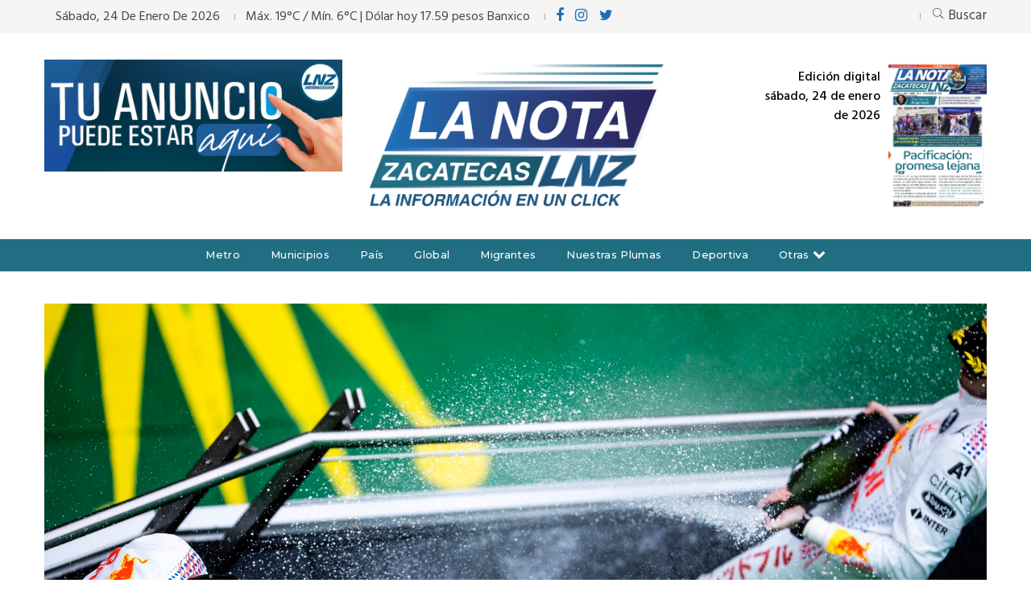

--- FILE ---
content_type: text/html; charset=UTF-8
request_url: http://lanotazacatecas.com/checo-perez-suma-otro-podio-con-red-bull-en-el-gp-de-turquia/
body_size: 14773
content:
<!DOCTYPE html>
<html lang="en">
<head>
    <!-- Documento Meta -->
    <meta charset="utf-8">
    <meta http-equiv="X-UA-Compatible" content="IE=edge">
    <meta name="keywords" content="" />
    <meta name="author" content="" />
    <meta name="copyright" content="" />
    <meta name="robots" content="all" />
    <meta name="description" content="" />
    <meta name="viewport" content="width=device-width, initial-scale=1">
        
	<title>&quot;Checo&quot; Pérez suma otro podio con Red Bull en el GP de Turquía - La nota LNZ Zacatecas :: La nota LNZ Zacatecas</title>
    <link href="http://lanotazacatecas.com/wp-content/themes/Diario/images/icon_logo.png" rel="icon">


    <!-- CSS  -->
    
    <!-- CSS Resetea Todo los estilos 
    <link href="http://lanotazacatecas.com/wp-content/themes/Diario/css/reset.css" rel="stylesheet">  -->
    <!-- CSS Efectos y animaciones
    <link rel="stylesheet" type="text/css" href="http://lanotazacatecas.com/wp-content/themes/Diario/css/animate.css">-->
		<!-- Library - Google Font Familys -->
	<link href="https://fonts.googleapis.com/css?family=Hind:300,400,500,600,700%7cMontserrat:100,100i,200,200i,300,300i,400,400i,500,500i,600,600i,700,700i,800,800i,900,900i" rel="stylesheet">
		
	<link rel="stylesheet" type="text/css" href="http://lanotazacatecas.com/wp-content/themes/Diario/assets/revolution/css/settings.css">
	<!-- Library -->
    <link href="http://lanotazacatecas.com/wp-content/themes/Diario/assets/css/lib.css" rel="stylesheet">
	
	<!-- Custom - Common CSS -->
	<link rel="stylesheet" href="http://lanotazacatecas.com/wp-content/themes/Diario/assets/css/rtl.css">
	<link rel="stylesheet" type="text/css" href="http://lanotazacatecas.com/wp-content/themes/Diario/style.css">

    
<meta name='robots' content='index, follow, max-image-preview:large, max-snippet:-1, max-video-preview:-1' />

	<!-- This site is optimized with the Yoast SEO plugin v26.8 - https://yoast.com/product/yoast-seo-wordpress/ -->
	<link rel="canonical" href="http://lanotazacatecas.com/checo-perez-suma-otro-podio-con-red-bull-en-el-gp-de-turquia/" />
	<meta property="og:locale" content="es_ES" />
	<meta property="og:type" content="article" />
	<meta property="og:title" content="&quot;Checo&quot; Pérez suma otro podio con Red Bull en el GP de Turquía - La nota LNZ Zacatecas" />
	<meta property="og:description" content="El tercer podio como piloto de la escudería Red Bull Texto: El Universal Fotografía: Cortesía ESTAMBUL, TURQUÍA.- El mexicano, que arrancó desde la sexta posición, finalizó en el tercer lugar del Gran Premio de Turquía. Pérez tuvo buen manejo de neumáticos en el monoplaza, que para este fin de semana dejó los tradicionales colores rojo [&hellip;]" />
	<meta property="og:url" content="http://lanotazacatecas.com/checo-perez-suma-otro-podio-con-red-bull-en-el-gp-de-turquia/" />
	<meta property="og:site_name" content="La nota LNZ Zacatecas" />
	<meta property="article:published_time" content="2021-10-10T17:40:07+00:00" />
	<meta property="article:modified_time" content="2021-10-10T17:40:08+00:00" />
	<meta property="og:image" content="https://cdn.teko-dev.com/lanotazacatecas.com/uploads/2021/10/FBV8MgvXEAkPEVD-1024x576.jpeg" />
	<meta name="author" content="La Nota Zacatecas" />
	<meta name="twitter:card" content="summary_large_image" />
	<meta name="twitter:label1" content="Escrito por" />
	<meta name="twitter:data1" content="La Nota Zacatecas" />
	<meta name="twitter:label2" content="Tiempo de lectura" />
	<meta name="twitter:data2" content="2 minutos" />
	<script type="application/ld+json" class="yoast-schema-graph">{"@context":"https://schema.org","@graph":[{"@type":"Article","@id":"http://lanotazacatecas.com/checo-perez-suma-otro-podio-con-red-bull-en-el-gp-de-turquia/#article","isPartOf":{"@id":"http://lanotazacatecas.com/checo-perez-suma-otro-podio-con-red-bull-en-el-gp-de-turquia/"},"author":{"name":"La Nota Zacatecas","@id":"https://lanotazacatecas.com/#/schema/person/897038bb8e4e53412e1fb50356999bda"},"headline":"«Checo» Pérez suma otro podio con Red Bull en el GP de Turquía","datePublished":"2021-10-10T17:40:07+00:00","dateModified":"2021-10-10T17:40:08+00:00","mainEntityOfPage":{"@id":"http://lanotazacatecas.com/checo-perez-suma-otro-podio-con-red-bull-en-el-gp-de-turquia/"},"wordCount":348,"commentCount":0,"publisher":{"@id":"https://lanotazacatecas.com/#organization"},"image":{"@id":"http://lanotazacatecas.com/checo-perez-suma-otro-podio-con-red-bull-en-el-gp-de-turquia/#primaryimage"},"thumbnailUrl":"http://lanotazacatecas.com/wp-content/uploads/2021/10/FBWacdLXMAY36su.jpeg","keywords":["Checo Pérez","F1","Fórmula 1","Lewis Hamilton","Max Verstappen","Red Bull","Sergio Pérez"],"articleSection":["Deportiva"],"inLanguage":"es","potentialAction":[{"@type":"CommentAction","name":"Comment","target":["http://lanotazacatecas.com/checo-perez-suma-otro-podio-con-red-bull-en-el-gp-de-turquia/#respond"]}]},{"@type":"WebPage","@id":"http://lanotazacatecas.com/checo-perez-suma-otro-podio-con-red-bull-en-el-gp-de-turquia/","url":"http://lanotazacatecas.com/checo-perez-suma-otro-podio-con-red-bull-en-el-gp-de-turquia/","name":"\"Checo\" Pérez suma otro podio con Red Bull en el GP de Turquía - La nota LNZ Zacatecas","isPartOf":{"@id":"https://lanotazacatecas.com/#website"},"primaryImageOfPage":{"@id":"http://lanotazacatecas.com/checo-perez-suma-otro-podio-con-red-bull-en-el-gp-de-turquia/#primaryimage"},"image":{"@id":"http://lanotazacatecas.com/checo-perez-suma-otro-podio-con-red-bull-en-el-gp-de-turquia/#primaryimage"},"thumbnailUrl":"http://lanotazacatecas.com/wp-content/uploads/2021/10/FBWacdLXMAY36su.jpeg","datePublished":"2021-10-10T17:40:07+00:00","dateModified":"2021-10-10T17:40:08+00:00","breadcrumb":{"@id":"http://lanotazacatecas.com/checo-perez-suma-otro-podio-con-red-bull-en-el-gp-de-turquia/#breadcrumb"},"inLanguage":"es","potentialAction":[{"@type":"ReadAction","target":["http://lanotazacatecas.com/checo-perez-suma-otro-podio-con-red-bull-en-el-gp-de-turquia/"]}]},{"@type":"ImageObject","inLanguage":"es","@id":"http://lanotazacatecas.com/checo-perez-suma-otro-podio-con-red-bull-en-el-gp-de-turquia/#primaryimage","url":"http://lanotazacatecas.com/wp-content/uploads/2021/10/FBWacdLXMAY36su.jpeg","contentUrl":"http://lanotazacatecas.com/wp-content/uploads/2021/10/FBWacdLXMAY36su.jpeg"},{"@type":"BreadcrumbList","@id":"http://lanotazacatecas.com/checo-perez-suma-otro-podio-con-red-bull-en-el-gp-de-turquia/#breadcrumb","itemListElement":[{"@type":"ListItem","position":1,"name":"Portada","item":"https://lanotazacatecas.com/"},{"@type":"ListItem","position":2,"name":"«Checo» Pérez suma otro podio con Red Bull en el GP de Turquía"}]},{"@type":"WebSite","@id":"https://lanotazacatecas.com/#website","url":"https://lanotazacatecas.com/","name":"La nota LNZ Zacatecas","description":"","publisher":{"@id":"https://lanotazacatecas.com/#organization"},"potentialAction":[{"@type":"SearchAction","target":{"@type":"EntryPoint","urlTemplate":"https://lanotazacatecas.com/?s={search_term_string}"},"query-input":{"@type":"PropertyValueSpecification","valueRequired":true,"valueName":"search_term_string"}}],"inLanguage":"es"},{"@type":"Organization","@id":"https://lanotazacatecas.com/#organization","name":"LA NOTA LNZ ZACATECAS","url":"https://lanotazacatecas.com/","logo":{"@type":"ImageObject","inLanguage":"es","@id":"https://lanotazacatecas.com/#/schema/logo/image/","url":"https://lanotazacatecas.com/wp-content/uploads/2021/09/LNZ-Logo.png","contentUrl":"https://lanotazacatecas.com/wp-content/uploads/2021/09/LNZ-Logo.png","width":5334,"height":1967,"caption":"LA NOTA LNZ ZACATECAS"},"image":{"@id":"https://lanotazacatecas.com/#/schema/logo/image/"}},{"@type":"Person","@id":"https://lanotazacatecas.com/#/schema/person/897038bb8e4e53412e1fb50356999bda","name":"La Nota Zacatecas","image":{"@type":"ImageObject","inLanguage":"es","@id":"https://lanotazacatecas.com/#/schema/person/image/","url":"https://secure.gravatar.com/avatar/cd21a3955d7843a7ff71ce93ebd4d34c13e454343a747bb79783febfc4284fb2?s=96&d=mm&r=g","contentUrl":"https://secure.gravatar.com/avatar/cd21a3955d7843a7ff71ce93ebd4d34c13e454343a747bb79783febfc4284fb2?s=96&d=mm&r=g","caption":"La Nota Zacatecas"}}]}</script>
	<!-- / Yoast SEO plugin. -->


<link rel='dns-prefetch' href='//cdn.teko-dev.com' />
<link rel="alternate" type="application/rss+xml" title="La nota LNZ Zacatecas &raquo; Comentario «Checo» Pérez suma otro podio con Red Bull en el GP de Turquía del feed" href="http://lanotazacatecas.com/checo-perez-suma-otro-podio-con-red-bull-en-el-gp-de-turquia/feed/" />
<link rel="alternate" title="oEmbed (JSON)" type="application/json+oembed" href="http://lanotazacatecas.com/wp-json/oembed/1.0/embed?url=http%3A%2F%2Flanotazacatecas.com%2Fcheco-perez-suma-otro-podio-con-red-bull-en-el-gp-de-turquia%2F" />
<link rel="alternate" title="oEmbed (XML)" type="text/xml+oembed" href="http://lanotazacatecas.com/wp-json/oembed/1.0/embed?url=http%3A%2F%2Flanotazacatecas.com%2Fcheco-perez-suma-otro-podio-con-red-bull-en-el-gp-de-turquia%2F&#038;format=xml" />
<style id='wp-img-auto-sizes-contain-inline-css' type='text/css'>
img:is([sizes=auto i],[sizes^="auto," i]){contain-intrinsic-size:3000px 1500px}
/*# sourceURL=wp-img-auto-sizes-contain-inline-css */
</style>
<style id='wp-emoji-styles-inline-css' type='text/css'>

	img.wp-smiley, img.emoji {
		display: inline !important;
		border: none !important;
		box-shadow: none !important;
		height: 1em !important;
		width: 1em !important;
		margin: 0 0.07em !important;
		vertical-align: -0.1em !important;
		background: none !important;
		padding: 0 !important;
	}
/*# sourceURL=wp-emoji-styles-inline-css */
</style>
<style id='wp-block-library-inline-css' type='text/css'>
:root{--wp-block-synced-color:#7a00df;--wp-block-synced-color--rgb:122,0,223;--wp-bound-block-color:var(--wp-block-synced-color);--wp-editor-canvas-background:#ddd;--wp-admin-theme-color:#007cba;--wp-admin-theme-color--rgb:0,124,186;--wp-admin-theme-color-darker-10:#006ba1;--wp-admin-theme-color-darker-10--rgb:0,107,160.5;--wp-admin-theme-color-darker-20:#005a87;--wp-admin-theme-color-darker-20--rgb:0,90,135;--wp-admin-border-width-focus:2px}@media (min-resolution:192dpi){:root{--wp-admin-border-width-focus:1.5px}}.wp-element-button{cursor:pointer}:root .has-very-light-gray-background-color{background-color:#eee}:root .has-very-dark-gray-background-color{background-color:#313131}:root .has-very-light-gray-color{color:#eee}:root .has-very-dark-gray-color{color:#313131}:root .has-vivid-green-cyan-to-vivid-cyan-blue-gradient-background{background:linear-gradient(135deg,#00d084,#0693e3)}:root .has-purple-crush-gradient-background{background:linear-gradient(135deg,#34e2e4,#4721fb 50%,#ab1dfe)}:root .has-hazy-dawn-gradient-background{background:linear-gradient(135deg,#faaca8,#dad0ec)}:root .has-subdued-olive-gradient-background{background:linear-gradient(135deg,#fafae1,#67a671)}:root .has-atomic-cream-gradient-background{background:linear-gradient(135deg,#fdd79a,#004a59)}:root .has-nightshade-gradient-background{background:linear-gradient(135deg,#330968,#31cdcf)}:root .has-midnight-gradient-background{background:linear-gradient(135deg,#020381,#2874fc)}:root{--wp--preset--font-size--normal:16px;--wp--preset--font-size--huge:42px}.has-regular-font-size{font-size:1em}.has-larger-font-size{font-size:2.625em}.has-normal-font-size{font-size:var(--wp--preset--font-size--normal)}.has-huge-font-size{font-size:var(--wp--preset--font-size--huge)}.has-text-align-center{text-align:center}.has-text-align-left{text-align:left}.has-text-align-right{text-align:right}.has-fit-text{white-space:nowrap!important}#end-resizable-editor-section{display:none}.aligncenter{clear:both}.items-justified-left{justify-content:flex-start}.items-justified-center{justify-content:center}.items-justified-right{justify-content:flex-end}.items-justified-space-between{justify-content:space-between}.screen-reader-text{border:0;clip-path:inset(50%);height:1px;margin:-1px;overflow:hidden;padding:0;position:absolute;width:1px;word-wrap:normal!important}.screen-reader-text:focus{background-color:#ddd;clip-path:none;color:#444;display:block;font-size:1em;height:auto;left:5px;line-height:normal;padding:15px 23px 14px;text-decoration:none;top:5px;width:auto;z-index:100000}html :where(.has-border-color){border-style:solid}html :where([style*=border-top-color]){border-top-style:solid}html :where([style*=border-right-color]){border-right-style:solid}html :where([style*=border-bottom-color]){border-bottom-style:solid}html :where([style*=border-left-color]){border-left-style:solid}html :where([style*=border-width]){border-style:solid}html :where([style*=border-top-width]){border-top-style:solid}html :where([style*=border-right-width]){border-right-style:solid}html :where([style*=border-bottom-width]){border-bottom-style:solid}html :where([style*=border-left-width]){border-left-style:solid}html :where(img[class*=wp-image-]){height:auto;max-width:100%}:where(figure){margin:0 0 1em}html :where(.is-position-sticky){--wp-admin--admin-bar--position-offset:var(--wp-admin--admin-bar--height,0px)}@media screen and (max-width:600px){html :where(.is-position-sticky){--wp-admin--admin-bar--position-offset:0px}}

/*# sourceURL=wp-block-library-inline-css */
</style><style id='global-styles-inline-css' type='text/css'>
:root{--wp--preset--aspect-ratio--square: 1;--wp--preset--aspect-ratio--4-3: 4/3;--wp--preset--aspect-ratio--3-4: 3/4;--wp--preset--aspect-ratio--3-2: 3/2;--wp--preset--aspect-ratio--2-3: 2/3;--wp--preset--aspect-ratio--16-9: 16/9;--wp--preset--aspect-ratio--9-16: 9/16;--wp--preset--color--black: #000000;--wp--preset--color--cyan-bluish-gray: #abb8c3;--wp--preset--color--white: #ffffff;--wp--preset--color--pale-pink: #f78da7;--wp--preset--color--vivid-red: #cf2e2e;--wp--preset--color--luminous-vivid-orange: #ff6900;--wp--preset--color--luminous-vivid-amber: #fcb900;--wp--preset--color--light-green-cyan: #7bdcb5;--wp--preset--color--vivid-green-cyan: #00d084;--wp--preset--color--pale-cyan-blue: #8ed1fc;--wp--preset--color--vivid-cyan-blue: #0693e3;--wp--preset--color--vivid-purple: #9b51e0;--wp--preset--gradient--vivid-cyan-blue-to-vivid-purple: linear-gradient(135deg,rgb(6,147,227) 0%,rgb(155,81,224) 100%);--wp--preset--gradient--light-green-cyan-to-vivid-green-cyan: linear-gradient(135deg,rgb(122,220,180) 0%,rgb(0,208,130) 100%);--wp--preset--gradient--luminous-vivid-amber-to-luminous-vivid-orange: linear-gradient(135deg,rgb(252,185,0) 0%,rgb(255,105,0) 100%);--wp--preset--gradient--luminous-vivid-orange-to-vivid-red: linear-gradient(135deg,rgb(255,105,0) 0%,rgb(207,46,46) 100%);--wp--preset--gradient--very-light-gray-to-cyan-bluish-gray: linear-gradient(135deg,rgb(238,238,238) 0%,rgb(169,184,195) 100%);--wp--preset--gradient--cool-to-warm-spectrum: linear-gradient(135deg,rgb(74,234,220) 0%,rgb(151,120,209) 20%,rgb(207,42,186) 40%,rgb(238,44,130) 60%,rgb(251,105,98) 80%,rgb(254,248,76) 100%);--wp--preset--gradient--blush-light-purple: linear-gradient(135deg,rgb(255,206,236) 0%,rgb(152,150,240) 100%);--wp--preset--gradient--blush-bordeaux: linear-gradient(135deg,rgb(254,205,165) 0%,rgb(254,45,45) 50%,rgb(107,0,62) 100%);--wp--preset--gradient--luminous-dusk: linear-gradient(135deg,rgb(255,203,112) 0%,rgb(199,81,192) 50%,rgb(65,88,208) 100%);--wp--preset--gradient--pale-ocean: linear-gradient(135deg,rgb(255,245,203) 0%,rgb(182,227,212) 50%,rgb(51,167,181) 100%);--wp--preset--gradient--electric-grass: linear-gradient(135deg,rgb(202,248,128) 0%,rgb(113,206,126) 100%);--wp--preset--gradient--midnight: linear-gradient(135deg,rgb(2,3,129) 0%,rgb(40,116,252) 100%);--wp--preset--font-size--small: 13px;--wp--preset--font-size--medium: 20px;--wp--preset--font-size--large: 36px;--wp--preset--font-size--x-large: 42px;--wp--preset--spacing--20: 0,44rem;--wp--preset--spacing--30: 0,67rem;--wp--preset--spacing--40: 1rem;--wp--preset--spacing--50: 1,5rem;--wp--preset--spacing--60: 2,25rem;--wp--preset--spacing--70: 3,38rem;--wp--preset--spacing--80: 5,06rem;--wp--preset--shadow--natural: 6px 6px 9px rgba(0, 0, 0, 0.2);--wp--preset--shadow--deep: 12px 12px 50px rgba(0, 0, 0, 0.4);--wp--preset--shadow--sharp: 6px 6px 0px rgba(0, 0, 0, 0.2);--wp--preset--shadow--outlined: 6px 6px 0px -3px rgb(255, 255, 255), 6px 6px rgb(0, 0, 0);--wp--preset--shadow--crisp: 6px 6px 0px rgb(0, 0, 0);}:where(.is-layout-flex){gap: 0.5em;}:where(.is-layout-grid){gap: 0.5em;}body .is-layout-flex{display: flex;}.is-layout-flex{flex-wrap: wrap;align-items: center;}.is-layout-flex > :is(*, div){margin: 0;}body .is-layout-grid{display: grid;}.is-layout-grid > :is(*, div){margin: 0;}:where(.wp-block-columns.is-layout-flex){gap: 2em;}:where(.wp-block-columns.is-layout-grid){gap: 2em;}:where(.wp-block-post-template.is-layout-flex){gap: 1.25em;}:where(.wp-block-post-template.is-layout-grid){gap: 1.25em;}.has-black-color{color: var(--wp--preset--color--black) !important;}.has-cyan-bluish-gray-color{color: var(--wp--preset--color--cyan-bluish-gray) !important;}.has-white-color{color: var(--wp--preset--color--white) !important;}.has-pale-pink-color{color: var(--wp--preset--color--pale-pink) !important;}.has-vivid-red-color{color: var(--wp--preset--color--vivid-red) !important;}.has-luminous-vivid-orange-color{color: var(--wp--preset--color--luminous-vivid-orange) !important;}.has-luminous-vivid-amber-color{color: var(--wp--preset--color--luminous-vivid-amber) !important;}.has-light-green-cyan-color{color: var(--wp--preset--color--light-green-cyan) !important;}.has-vivid-green-cyan-color{color: var(--wp--preset--color--vivid-green-cyan) !important;}.has-pale-cyan-blue-color{color: var(--wp--preset--color--pale-cyan-blue) !important;}.has-vivid-cyan-blue-color{color: var(--wp--preset--color--vivid-cyan-blue) !important;}.has-vivid-purple-color{color: var(--wp--preset--color--vivid-purple) !important;}.has-black-background-color{background-color: var(--wp--preset--color--black) !important;}.has-cyan-bluish-gray-background-color{background-color: var(--wp--preset--color--cyan-bluish-gray) !important;}.has-white-background-color{background-color: var(--wp--preset--color--white) !important;}.has-pale-pink-background-color{background-color: var(--wp--preset--color--pale-pink) !important;}.has-vivid-red-background-color{background-color: var(--wp--preset--color--vivid-red) !important;}.has-luminous-vivid-orange-background-color{background-color: var(--wp--preset--color--luminous-vivid-orange) !important;}.has-luminous-vivid-amber-background-color{background-color: var(--wp--preset--color--luminous-vivid-amber) !important;}.has-light-green-cyan-background-color{background-color: var(--wp--preset--color--light-green-cyan) !important;}.has-vivid-green-cyan-background-color{background-color: var(--wp--preset--color--vivid-green-cyan) !important;}.has-pale-cyan-blue-background-color{background-color: var(--wp--preset--color--pale-cyan-blue) !important;}.has-vivid-cyan-blue-background-color{background-color: var(--wp--preset--color--vivid-cyan-blue) !important;}.has-vivid-purple-background-color{background-color: var(--wp--preset--color--vivid-purple) !important;}.has-black-border-color{border-color: var(--wp--preset--color--black) !important;}.has-cyan-bluish-gray-border-color{border-color: var(--wp--preset--color--cyan-bluish-gray) !important;}.has-white-border-color{border-color: var(--wp--preset--color--white) !important;}.has-pale-pink-border-color{border-color: var(--wp--preset--color--pale-pink) !important;}.has-vivid-red-border-color{border-color: var(--wp--preset--color--vivid-red) !important;}.has-luminous-vivid-orange-border-color{border-color: var(--wp--preset--color--luminous-vivid-orange) !important;}.has-luminous-vivid-amber-border-color{border-color: var(--wp--preset--color--luminous-vivid-amber) !important;}.has-light-green-cyan-border-color{border-color: var(--wp--preset--color--light-green-cyan) !important;}.has-vivid-green-cyan-border-color{border-color: var(--wp--preset--color--vivid-green-cyan) !important;}.has-pale-cyan-blue-border-color{border-color: var(--wp--preset--color--pale-cyan-blue) !important;}.has-vivid-cyan-blue-border-color{border-color: var(--wp--preset--color--vivid-cyan-blue) !important;}.has-vivid-purple-border-color{border-color: var(--wp--preset--color--vivid-purple) !important;}.has-vivid-cyan-blue-to-vivid-purple-gradient-background{background: var(--wp--preset--gradient--vivid-cyan-blue-to-vivid-purple) !important;}.has-light-green-cyan-to-vivid-green-cyan-gradient-background{background: var(--wp--preset--gradient--light-green-cyan-to-vivid-green-cyan) !important;}.has-luminous-vivid-amber-to-luminous-vivid-orange-gradient-background{background: var(--wp--preset--gradient--luminous-vivid-amber-to-luminous-vivid-orange) !important;}.has-luminous-vivid-orange-to-vivid-red-gradient-background{background: var(--wp--preset--gradient--luminous-vivid-orange-to-vivid-red) !important;}.has-very-light-gray-to-cyan-bluish-gray-gradient-background{background: var(--wp--preset--gradient--very-light-gray-to-cyan-bluish-gray) !important;}.has-cool-to-warm-spectrum-gradient-background{background: var(--wp--preset--gradient--cool-to-warm-spectrum) !important;}.has-blush-light-purple-gradient-background{background: var(--wp--preset--gradient--blush-light-purple) !important;}.has-blush-bordeaux-gradient-background{background: var(--wp--preset--gradient--blush-bordeaux) !important;}.has-luminous-dusk-gradient-background{background: var(--wp--preset--gradient--luminous-dusk) !important;}.has-pale-ocean-gradient-background{background: var(--wp--preset--gradient--pale-ocean) !important;}.has-electric-grass-gradient-background{background: var(--wp--preset--gradient--electric-grass) !important;}.has-midnight-gradient-background{background: var(--wp--preset--gradient--midnight) !important;}.has-small-font-size{font-size: var(--wp--preset--font-size--small) !important;}.has-medium-font-size{font-size: var(--wp--preset--font-size--medium) !important;}.has-large-font-size{font-size: var(--wp--preset--font-size--large) !important;}.has-x-large-font-size{font-size: var(--wp--preset--font-size--x-large) !important;}
/*# sourceURL=global-styles-inline-css */
</style>

<style id='classic-theme-styles-inline-css' type='text/css'>
/*! This file is auto-generated */
.wp-block-button__link{color:#fff;background-color:#32373c;border-radius:9999px;box-shadow:none;text-decoration:none;padding:calc(.667em + 2px) calc(1.333em + 2px);font-size:1.125em}.wp-block-file__button{background:#32373c;color:#fff;text-decoration:none}
/*# sourceURL=/wp-includes/css/classic-themes.min.css */
</style>
<link rel="https://api.w.org/" href="http://lanotazacatecas.com/wp-json/" /><link rel="alternate" title="JSON" type="application/json" href="http://lanotazacatecas.com/wp-json/wp/v2/posts/4827" /><link rel="EditURI" type="application/rsd+xml" title="RSD" href="http://lanotazacatecas.com/xmlrpc.php?rsd" />
<meta name="generator" content="WordPress 6.9" />
<link rel='shortlink' href='http://lanotazacatecas.com/?p=4827' />
	<!-- Global site tag (gtag.js) - Google Analytics -->
<script async src="https://www.googletagmanager.com/gtag/js?id=G-W6WDSL9REB"></script>
<script>
  window.dataLayer = window.dataLayer || [];
  function gtag(){dataLayer.push(arguments);}
  gtag('js', new Date());

  gtag('config', 'G-W6WDSL9REB');
</script>
</head>
<body data-offset="200" data-spy="scroll" data-target=".ownavigation">
	<!-- Loader -->
	<!--<div id="site-loader" class="load-complete">
		<div class="loader">
			<div class="line-scale"><div></div><div></div><div></div><div></div><div></div></div>
		</div>
	</div>--><!-- Loader /- -->
		
	<!-- Header Section -->
	<header class="container-fluid no-left-padding no-right-padding header_s header-fix header_s2 ">
		<div class="header_s3">
			
			<div class="container-fluid no-left-padding no-right-padding top-header">
				<!-- Container -->
				
				<div class="container">
					<ul>
						<li style="text-transform: capitalize;">sábado, 24 de enero de 2026</li>
						<li>Máx. 19°C / Mín. 6°C  |   Dólar hoy 17.59 pesos Banxico</li>
						<li>									<a style="font-size: 18px;
padding-right: 10px;color: #206db5;" href="https://www.facebook.com/La-Nota-Zacatecas-103754378686786" title=""><i class="fa fab fa-facebook"></i></a>
																	<a style="font-size: 18px;
padding-right: 10px;color: #206db5;" href="https://instagram.com/notazacatecas" title=""><i class="fa fab fa-instagram"></i></a>
																	<a style="font-size: 18px;
padding-right: 10px;color: #206db5;" href="https://twitter.com/notazacatecas" title=""><i class="fa fab fa-twitter"></i></a>
																
						</li>
						<li style="float:right;">
								<a style="font-size: 17px;" href="#search-box" data-toggle="collapse" class="search collapsed" title="Search"><i class="pe-7s-search sr-ic-open"></i><i class="pe-7s-close sr-ic-close"></i> Buscar</a>
						</li>
					</ul>
				</div><!-- Container /- -->
			</div>
		</div>
		<!-- SidePanel -->
		<div id="slidepanel-2" class="slidepanel">
			<!-- Top Header -->
			<div class="container-fluid no-right-padding no-left-padding top-header">
				<!-- Container -->
				<div class="container">	
					<div class="row">
						<div class="col-lg-4 col-6">
							<!--<ul class="top-social">
																	<li><a href="https://www.facebook.com/La-Nota-Zacatecas-103754378686786" title=""><i class="fa fab fa-facebook"></i></a></li>
																	<li><a href="https://instagram.com/notazacatecas" title=""><i class="fa fab fa-instagram"></i></a></li>
																	<li><a href="https://twitter.com/notazacatecas" title=""><i class="fa fab fa-twitter"></i></a></li>
															</ul>-->
							<img src="http://lanotazacatecas.com/wp-content/themes/Diario/images/anuncio_1.png">
							<ul class="top-right user-info">
								<li></li>
								<!--<li class="dropdown">
									<a class="dropdown-toggle" href="#"><i class="pe-7s-user"></i></a>
									<ul class="dropdown-menu">
										<li><a class="dropdown-item" href="#" title="Sign In">Sign In</a></li>
										<li><a class="dropdown-item" href="#" title="Subscribe">Subscribe </a></li>
										<li><a class="dropdown-item" href="#" title="Log In">Log In</a></li>
									</ul>
								</li>-->
							</ul>
			
						</div>
						<div class="col-lg-4 logo-block">
							<a href="http://lanotazacatecas.com" title="Logo"><img src="https://cdn.teko-dev.com/lanotazacatecas.com/uploads/2021/09/logo_lanota-1.png" alt="Logo LNZ"></a>
						</div>
						<div class="col-lg-4 col-6">
							
							<a href="https://lanotazacatecas.com/edicion-digital-108/" title="Edición digital sábado, 24 de enero de 2026">
									
								<img style="float: right;width: 33%;" width="100" src="https://cdn.teko-dev.com/lanotazacatecas.com/uploads/2026/01/Portada-190126.jpg" alt="Edición digital sábado, 24 de enero de 2026">	
								<span style="padding: 10px;
float: right;
width: 45%;
color: black;
font-weight: 500;text-align: right;">Edición digital sábado, 24 de enero de 2026</span>
							
							
							</a>
						</div>
					</div>
				</div><!-- Container /- -->
			</div><!-- Top Header /- -->				
		</div><!-- SidePanel /- -->
		
		<!-- Menu Block -->
		<div class="container-fluid no-left-padding no-right-padding menu-block">
			<!-- Container -->
			<div class="container">				
				<nav class="navbar ownavigation navbar-expand-lg">
					
						<a class="navbar-brand" href="http://lanotazacatecas.com" title="Logo LNZ"><img src="https://cdn.teko-dev.com/lanotazacatecas.com/uploads/2021/09/logo_lanota-1.png" alt="Logo LNZ"></a>

					<button class="navbar-toggler navbar-toggler-right" type="button" data-toggle="collapse" data-target="#navbar1" aria-controls="navbar1" aria-expanded="false" aria-label="Toggle navigation">
						<i class="fa fa-bars"></i>
					</button>
					<a href="#search-box" data-toggle="collapse" class="search collapsed navbar-expand-lg navbar-toggler" title="Search"><i style="font-weight: 900;color: black;font-size: 25px;" class="pe-7s-search sr-ic-open"></i><i class="pe-7s-close sr-ic-close"></i></a>
					<div class="collapse navbar-collapse" id="navbar1">
						<ul class="navbar-nav">							
							 <li class='nav-link'> <a title='Metro' href='http://lanotazacatecas.com/category/la-nota-metro/'>Metro</a></li> <li class='nav-link'> <a title='Municipios' href='http://lanotazacatecas.com/category/la-nota-municipios/'>Municipios</a></li> <li class='nav-link'> <a title='País' href='http://lanotazacatecas.com/category/la-nota-pais/'>País</a></li> <li class='nav-link'> <a title='Global' href='http://lanotazacatecas.com/category/la-nota-global/'>Global</a></li> <li class='nav-link'> <a title='Migrantes' href='http://lanotazacatecas.com/category/la-nota-migrantes/'>Migrantes</a></li> <li class='nav-link'> <a title='Nuestras Plumas' href='http://lanotazacatecas.com/category/nuestras-plumas-lnz/'>Nuestras Plumas</a></li> <li class='nav-link'> <a title='Deportiva' href='http://lanotazacatecas.com/category/la-nota-deportiva/'>Deportiva</a></li> <li class='dropdown' style='padding: 0.5rem 0rem;'> <i class='ddl-switch fa fa-angle-down'></i><a title='Otras' href='http://lanotazacatecas.com/category/otras/'>Otras</a>
								 			<ul class='dropdown-menu'><li><a class='dropdown-item' href='http://lanotazacatecas.com/category/otras/destino/'>Destino</a></li><li><a class='dropdown-item' href='http://lanotazacatecas.com/category/otras/la-nota-en-corto/'>En Corto</a></li><li><a class='dropdown-item' href='http://lanotazacatecas.com/category/otras/la-nota-economica/'>Económica</a></li><li><a class='dropdown-item' href='http://lanotazacatecas.com/category/otras/la-nota-de-interes/'>Interés</a></li><li><a class='dropdown-item' href='http://lanotazacatecas.com/category/otras/la-nota-cultural/'>Cultural</a></li><li><a class='dropdown-item' href='http://lanotazacatecas.com/category/otras/la-nota-espectaculo/'>Espectáculo</a></li></ul><i style='color:white;' class='fa fas fa-chevron-down'></i> </li>   
						</ul>
					</div>
					<div id="loginpanel-1" class="desktop-hide">
						<div class="right toggle" id="toggle-1">
							<!--<a id="slideit-1" class="slideit" href="#slidepanel"><i class="fo-icons fa fa-inbox"></i></a>-->
							<a id="closeit-1" class="closeit" href="#slidepanel"><i class="fo-icons fa fa-close"></i></a>
							
						</div>
					</div>
				</nav>
			</div><!-- Container /- -->
		</div><!-- Menu Block /- -->
		<!-- Search Box -->
		<div class="search-box collapse" id="search-box">
			<div class="container">
			<form  action="http://lanotazacatecas.com" method="get" accept-charset="utf-8">
				<div class="input-group">
					<input type="text" class="form-control" name="s" placeholder="Buscar..." required>
					<span class="input-group-btn">
						<button class="btn btn-secondary" type="submit"><i class="pe-7s-search"></i></button>
					</span>
				</div>
			</form>
			</div>
		</div><!-- Search Box /- -->
	</header><!-- Header Section /- -->

			
<!-- Contenido -->


<div class="main-container">
	
		<main class="site-main">

			<!-- Page Content -->
			<div class="container-fluid no-left-padding no-right-padding page-content blog-single cover-container">
				<!-- Container -->
				<div class="container">
					<div class="entry-cover">						
						<img width="100%" style="height: 605px;object-fit: cover;"  src="https://cdn.teko-dev.com/lanotazacatecas.com/uploads/2021/10/FBWQUxaXoAEtc4y.jpeg" alt="«Checo» Pérez suma otro podio con Red Bull en el GP de Turquía" alt="«Checo» Pérez suma otro podio con Red Bull en el GP de Turquía " />
					</div>
					<div class="row">
						<!-- Content Area -->
						
						<div class="col-xl-8 col-lg-8 col-md-6 col-12 content-area">
							<div class="my-5 d-lg-flex align-items-center">
	                  
	                 
			                    <div class="ml-auto pt-3 p-lg-0">
			                       Compartir en redes sociales
			                    </div>
			                    <a href="#" class=" ml-3" data-sharer="whatsapp" data-title="«Checo» Pérez suma otro podio con Red Bull en el GP de Turquía " data-hashtags="" data-url="http://lanotazacatecas.com/checo-perez-suma-otro-podio-con-red-bull-en-el-gp-de-turquia/"> <i style="color: black;font-size: 35px;"  class="fa fa-whatsapp"></i></a>
			                       <a href="#" class=" ml-3" data-sharer="facebook" data-title="«Checo» Pérez suma otro podio con Red Bull en el GP de Turquía  " data-hashtags="" data-url="http://lanotazacatecas.com/checo-perez-suma-otro-podio-con-red-bull-en-el-gp-de-turquia/"> <i style="color: black;font-size: 35px;" class="fa fa-facebook"></i></a>
			                       
			                        
			                        <a href="#" class=" ml-3" data-sharer="twitter" data-title="«Checo» Pérez suma otro podio con Red Bull en el GP de Turquía  " data-hashtags="" data-url="http://lanotazacatecas.com/checo-perez-suma-otro-podio-con-red-bull-en-el-gp-de-turquia/"> <i style="color: black;font-size: 35px;"  class="fa fa-twitter"></i></a>
			                </div>
							<article class="type-post">
								<div class="entry-content">
									<div class="entry-header">	
									
										 <span class="post-category"><a href="http://lanotazacatecas.com/category/la-nota-deportiva/" title="«Checo» Pérez suma otro podio con Red Bull en el GP de Turquía"> Deportiva</a></span>										<h3 class="entry-title">«Checo» Pérez suma otro podio con Red Bull en el GP de Turquía </h3>
										<div class="post-meta">
										
											<span class="post-date"><a style="color: #151515;" href="http://lanotazacatecas.com/checo-perez-suma-otro-podio-con-red-bull-en-el-gp-de-turquia/">Oct-10-2021</a></span>
											<!--<span><a style="color: #151515;" class="comments" href="http://lanotazacatecas.com/checo-perez-suma-otro-podio-con-red-bull-en-el-gp-de-turquia/" ><i class="fa fa-eye"></i> 532</a></span>-->
										</div>
									</div>								
									<ul>
<li><em><strong>El tercer podio como piloto de la escudería Red Bull</strong></em></li>
</ul>
<p><strong>Texto: El Universal</strong></p>
<p><strong>Fotografía: Cortesía</strong></p>
<p><strong>ESTAMBUL, TURQUÍA.-</strong> El mexicano, que arrancó desde la sexta posición, finalizó en el tercer lugar del Gran Premio de Turquía.<br />
Pérez tuvo buen manejo de neumáticos en el monoplaza, que para este fin de semana dejó los tradicionales colores rojo y azul para dar paso al blanco (como homenaje a Honda), y con una buena entrada a los pits que le permitió pelear por los primeros puestos en Estambul.<br />
Como ya se mencionó, esta es la tercera ocasión en que el tapatío logra subir al podio en la Fórmula 1 con su nuevo equipo. En Azerbaiyán conquistó el primer sitio, mientras que en el GP de Francia acabó también en el puesto tres.</p>
<p><a href="https://lanotazacatecas.com/checo-perez-suma-otro-podio-con-red-bull-en-el-gp-de-turquia/fbwacdlxmay36su/" rel="attachment wp-att-4828"><img fetchpriority="high" decoding="async" class="aligncenter size-full wp-image-4828" src="http://lanotazacatecas.com/wp-content/uploads/2021/10/FBWacdLXMAY36su.jpeg" alt="" width="1280" height="882" srcset="https://cdn.teko-dev.com/lanotazacatecas.com/uploads/2021/10/FBWacdLXMAY36su.jpeg 1280w, https://cdn.teko-dev.com/lanotazacatecas.com/uploads/2021/10/FBWacdLXMAY36su-300x207.jpeg 300w, https://cdn.teko-dev.com/lanotazacatecas.com/uploads/2021/10/FBWacdLXMAY36su-1024x706.jpeg 1024w, https://cdn.teko-dev.com/lanotazacatecas.com/uploads/2021/10/FBWacdLXMAY36su-768x529.jpeg 768w" sizes="(max-width: 1280px) 100vw, 1280px" /></a></p>
<h3>Batalla con el heptacampeón del mundo Lewis Hamilton</h3>
<p>El objetivo de Lewis Hamilton era recuperar posiciones después de las 10 de penalización que recibió antes de la carrera,  mandándolo al sitio 11 desde donde arrancó este domingo.<br />
Poco a poco fue escalando en el Gran Premio de Turquía, hasta que se encontró con el mexicano Sergio «Checo» Pérez, protagonizando uno de los momentos de más alta tensión en Estambul cuando en la vuelta 35 ambos aceleraron a fondo para quedarse con la cuarta posición en ese momento.<br />
Las imágenes revelan cómo el británico intentaba obligar al tapatío a abandonar la pista para superarlo, pero el piloto de Red Bull no cayó en la trampa y no le permitió al de Mercedes superarlo.</p>
<p><a href="https://lanotazacatecas.com/checo-perez-suma-otro-podio-con-red-bull-en-el-gp-de-turquia/checo_lewis/" rel="attachment wp-att-4829"><img decoding="async" class="aligncenter size-full wp-image-4829" src="http://lanotazacatecas.com/wp-content/uploads/2021/10/checo_lewis.jpeg" alt="" width="1201" height="740" srcset="https://cdn.teko-dev.com/lanotazacatecas.com/uploads/2021/10/checo_lewis.jpeg 1201w, https://cdn.teko-dev.com/lanotazacatecas.com/uploads/2021/10/checo_lewis-300x185.jpeg 300w, https://cdn.teko-dev.com/lanotazacatecas.com/uploads/2021/10/checo_lewis-1024x631.jpeg 1024w, https://cdn.teko-dev.com/lanotazacatecas.com/uploads/2021/10/checo_lewis-768x473.jpeg 768w" sizes="(max-width: 1201px) 100vw, 1201px" /></a><br />
Esto, además de darle ventaja a Pérez, ayudó a que su compañero Max Verstappen no tuviera que preocuparse por Hamilton para enfocarse en el podio, que vueltas más tarde completó el mexicano y que se dio con la victoria del finlandés Valtteri Bottas, más el 2-3 de Max-Checo.</p>

		<style type="text/css">
			#gallery-1 {
				margin: auto;
			}
			#gallery-1 .gallery-item {
				float: left;
				margin-top: 10px;
				text-align: center;
				width: 50%;
			}
			#gallery-1 img {
				border: 2px solid #cfcfcf;
			}
			#gallery-1 .gallery-caption {
				margin-left: 0;
			}
			/* see gallery_shortcode() in wp-includes/media.php */
		</style>
		<div id='gallery-1' class='gallery galleryid-4827 gallery-columns-2 gallery-size-large'><dl class='gallery-item'>
			<dt class='gallery-icon landscape'>
				<a href='http://lanotazacatecas.com/checo-perez-suma-otro-podio-con-red-bull-en-el-gp-de-turquia/fbv8mgvxeakpevd/'><img decoding="async" width="1024" height="576" src="https://cdn.teko-dev.com/lanotazacatecas.com/uploads/2021/10/FBV8MgvXEAkPEVD-1024x576.jpeg" class="attachment-large size-large" alt="" srcset="https://cdn.teko-dev.com/lanotazacatecas.com/uploads/2021/10/FBV8MgvXEAkPEVD-1024x576.jpeg 1024w, https://cdn.teko-dev.com/lanotazacatecas.com/uploads/2021/10/FBV8MgvXEAkPEVD-300x169.jpeg 300w, https://cdn.teko-dev.com/lanotazacatecas.com/uploads/2021/10/FBV8MgvXEAkPEVD-768x432.jpeg 768w, https://cdn.teko-dev.com/lanotazacatecas.com/uploads/2021/10/FBV8MgvXEAkPEVD-1536x864.jpeg 1536w, https://cdn.teko-dev.com/lanotazacatecas.com/uploads/2021/10/FBV8MgvXEAkPEVD.jpeg 1920w" sizes="(max-width: 1024px) 100vw, 1024px" /></a>
			</dt></dl><dl class='gallery-item'>
			<dt class='gallery-icon landscape'>
				<a href='http://lanotazacatecas.com/checo-perez-suma-otro-podio-con-red-bull-en-el-gp-de-turquia/fbwquxaxoaetc4y/'><img loading="lazy" decoding="async" width="1024" height="576" src="https://cdn.teko-dev.com/lanotazacatecas.com/uploads/2021/10/FBWQUxaXoAEtc4y-1024x576.jpeg" class="attachment-large size-large" alt="" srcset="https://cdn.teko-dev.com/lanotazacatecas.com/uploads/2021/10/FBWQUxaXoAEtc4y-1024x576.jpeg 1024w, https://cdn.teko-dev.com/lanotazacatecas.com/uploads/2021/10/FBWQUxaXoAEtc4y-300x169.jpeg 300w, https://cdn.teko-dev.com/lanotazacatecas.com/uploads/2021/10/FBWQUxaXoAEtc4y-768x432.jpeg 768w, https://cdn.teko-dev.com/lanotazacatecas.com/uploads/2021/10/FBWQUxaXoAEtc4y-1536x864.jpeg 1536w, https://cdn.teko-dev.com/lanotazacatecas.com/uploads/2021/10/FBWQUxaXoAEtc4y.jpeg 2048w" sizes="auto, (max-width: 1024px) 100vw, 1024px" /></a>
			</dt></dl><br style="clear: both" />
		</div>

<p>&nbsp;</p>
									<br>
									<aside class="widget widget_tags_cloud">
										<h3 class="widget-title"></h3>
										<div class="tagcloud">
										
											<a title='Checo Pérez' class='' href='http://lanotazacatecas.com/tag/checo-perez/'>Checo Pérez</a><a title='F1' class='' href='http://lanotazacatecas.com/tag/f1/'>F1</a><a title='Fórmula 1' class='' href='http://lanotazacatecas.com/tag/formula-1/'>Fórmula 1</a><a title='Lewis Hamilton' class='' href='http://lanotazacatecas.com/tag/lewis-hamilton/'>Lewis Hamilton</a><a title='Max Verstappen' class='' href='http://lanotazacatecas.com/tag/max-verstappen/'>Max Verstappen</a><a title='Red Bull' class='' href='http://lanotazacatecas.com/tag/red-bull/'>Red Bull</a><a title='Sergio Pérez' class='' href='http://lanotazacatecas.com/tag/sergio-perez/'>Sergio Pérez</a>										</div>
									</aside>
								</div>
							</article>
							<!-- About Author -->
					
						</div><!-- Content Area /- -->
						<!-- Widget Area -->
						<div class="col-lg-4 col-md-6 col-12 widget-area">
							
							<aside class="widget widget_latestposts">
								<img width="350" src="http://placehold.it/350x400">
							</aside>
							<!-- Widget : Latest Post -->
							<aside class="widget widget_latestposts">
								<h3 class="widget-title">Notas relacionadas</h3>
								
							    	    
				
								<div class="latest-content">
									<a href="http://lanotazacatecas.com/81247-2/" title=""><i><img src="https://cdn.teko-dev.com/lanotazacatecas.com/uploads/2026/01/Raramuris-en-Espana-2-100x80.jpg" class="wp-post-image" alt="" /></i></a>
									<h5><a title="" href="http://lanotazacatecas.com/81247-2/"></a></h5>
									<span class="post-date"><a style="color: #151515;" href="http://lanotazacatecas.com/81247-2/">Ene-21-2026</a></span>
											<!--<span><a style="color: #151515;" class="comments" href="http://lanotazacatecas.com/81247-2/" ><i class="fa fa-eye"></i> 31</a></span>-->

								
								</div>
			       	    
				
								<div class="latest-content">
									<a href="http://lanotazacatecas.com/el-primer-oro-de-2026-para-ilse-guerrero/" title="El primer oro de 2026 para Ilse Guerrero"><i><img src="https://cdn.teko-dev.com/lanotazacatecas.com/uploads/2026/01/Ilse-100x80.jpg" class="wp-post-image" alt="El primer oro de 2026 para Ilse Guerrero" /></i></a>
									<h5><a title="El primer oro de 2026 para Ilse Guerrero" href="http://lanotazacatecas.com/el-primer-oro-de-2026-para-ilse-guerrero/">El primer oro de 2026 para Ilse Guerrero</a></h5>
									<span class="post-date"><a style="color: #151515;" href="http://lanotazacatecas.com/el-primer-oro-de-2026-para-ilse-guerrero/">Ene-16-2026</a></span>
											<!--<span><a style="color: #151515;" class="comments" href="http://lanotazacatecas.com/el-primer-oro-de-2026-para-ilse-guerrero/" ><i class="fa fa-eye"></i> 66</a></span>-->

								
								</div>
			       	    
				
								<div class="latest-content">
									<a href="http://lanotazacatecas.com/yahir-molina-conquista-el-tierra-de-campeones/" title="Yahir Molina conquista el «Tierra de campeones» "><i><img src="https://cdn.teko-dev.com/lanotazacatecas.com/uploads/2025/11/581520579_1407829501342716_5672751484589164734_n-100x80.jpg" class="wp-post-image" alt="Yahir Molina conquista el «Tierra de campeones» " /></i></a>
									<h5><a title="Yahir Molina conquista el «Tierra de campeones» " href="http://lanotazacatecas.com/yahir-molina-conquista-el-tierra-de-campeones/">Yahir Molina conquista el «Tierra de campeones» </a></h5>
									<span class="post-date"><a style="color: #151515;" href="http://lanotazacatecas.com/yahir-molina-conquista-el-tierra-de-campeones/">Nov-11-2025</a></span>
											<!--<span><a style="color: #151515;" class="comments" href="http://lanotazacatecas.com/yahir-molina-conquista-el-tierra-de-campeones/" ><i class="fa fa-eye"></i> 369</a></span>-->

								
								</div>
			       	    
				
								<div class="latest-content">
									<a href="http://lanotazacatecas.com/acarician-los-mineros-de-zacatecas-la-calificacion-a-los-play-offs/" title="Acarician los Mineros de Zacatecas la calificación a los Play-offs"><i><img src="https://cdn.teko-dev.com/lanotazacatecas.com/uploads/2025/10/328eedac-1f0f-4939-91da-bc825d5d5000-100x80.jpeg" class="wp-post-image" alt="Acarician los Mineros de Zacatecas la calificación a los Play-offs" /></i></a>
									<h5><a title="Acarician los Mineros de Zacatecas la calificación a los Play-offs" href="http://lanotazacatecas.com/acarician-los-mineros-de-zacatecas-la-calificacion-a-los-play-offs/">Acarician los Mineros de Zacatecas la calificación a los Play-offs</a></h5>
									<span class="post-date"><a style="color: #151515;" href="http://lanotazacatecas.com/acarician-los-mineros-de-zacatecas-la-calificacion-a-los-play-offs/">Oct-02-2025</a></span>
											<!--<span><a style="color: #151515;" class="comments" href="http://lanotazacatecas.com/acarician-los-mineros-de-zacatecas-la-calificacion-a-los-play-offs/" ><i class="fa fa-eye"></i> 540</a></span>-->

								
								</div>
			       	    
				
								<div class="latest-content">
									<a href="http://lanotazacatecas.com/kos-herrera-orgullo-de-zacatecas/" title="Kos Herrera, orgullo de Zacatecas"><i><img src="https://cdn.teko-dev.com/lanotazacatecas.com/uploads/2025/09/WhatsApp-Image-2025-09-22-at-10.54.19-AM-100x80.jpeg" class="wp-post-image" alt="Kos Herrera, orgullo de Zacatecas" /></i></a>
									<h5><a title="Kos Herrera, orgullo de Zacatecas" href="http://lanotazacatecas.com/kos-herrera-orgullo-de-zacatecas/">Kos Herrera, orgullo de Zacatecas</a></h5>
									<span class="post-date"><a style="color: #151515;" href="http://lanotazacatecas.com/kos-herrera-orgullo-de-zacatecas/">Sep-23-2025</a></span>
											<!--<span><a style="color: #151515;" class="comments" href="http://lanotazacatecas.com/kos-herrera-orgullo-de-zacatecas/" ><i class="fa fa-eye"></i> 596</a></span>-->

								
								</div>
			       					
							</aside><!-- Widget : Latest Post /- -->
							<!-- Widget : Categories -->
							
						</div><!-- Widget Area /- -->
					</div>
				</div><!-- Container /- -->
			</div><!-- Page Content /- -->
			
		</main>
		
	</div>
	
			
			
			
<!-- Footer Main -->
	<footer class="container-fluid no-left-padding no-right-padding footer-main">
			<div class="container-fluid no-left-padding no-right-padding page-content">
				<!-- Container -->
				<div class="container">
					<div class="row">
						<img width="100%" src="http://lanotazacatecas.com/wp-content/themes/Diario/images/anuncio_2.png">
					</div>
				</div>
			</div>
		<!-- Instagram -->
		<!--<div class="container-fluid no-left-padding no-right-padding instagram-block">
			<ul class="instagram-carousel">
				<li><a href="#"><img src="http://placehold.it/319x319/aaa" alt="Instagram" /></a></li>
				<li><a href="#"><img src="http://placehold.it/319x319" alt="Instagram" /></a></li>
				<li><a href="#"><img src="http://placehold.it/319x319/aaa" alt="Instagram" /></a></li>
				<li><a href="#"><img src="http://placehold.it/319x319" alt="Instagram" /></a></li>
				<li><a href="#"><img src="http://placehold.it/319x319/aaa" alt="Instagram" /></a></li>
				<li><a href="#"><img src="http://placehold.it/319x319" alt="Instagram" /></a></li>
			</ul>
		</div>--><!-- Instagram /- -->
		<!-- Container -->
		<div class="container">
			<img width="250" style="margin: auto;display: block;" src="http://lanotazacatecas.com/wp-content/themes/Diario/images/click.png" align="La información a un click">
			<!--<ul class="ftr-social">
									<li><a href="https://www.facebook.com/La-Nota-Zacatecas-103754378686786" title=""><i class="fa fab fa-facebook"></i></a></li>
									<li><a href="https://instagram.com/notazacatecas" title=""><i class="fa fab fa-instagram"></i></a></li>
									<li><a href="https://twitter.com/notazacatecas" title=""><i class="fa fab fa-twitter"></i></a></li>
							</ul>-->
			<div class="row">
			    <div class="col-md-4">
			        <iframe src="https://www.facebook.com/plugins/page.php?href=https%3A%2F%2Fwww.facebook.com%2FNotaZacatecas&tabs=timeline&width=340&height=500&small_header=false&adapt_container_width=true&hide_cover=false&show_facepile=true&appId=308028256837510" width="340" height="500" style="border:none;overflow:hidden" scrolling="no" frameborder="0" allowfullscreen="true" allow="autoplay; clipboard-write; encrypted-media; picture-in-picture; web-share"></iframe>
			    </div>
			    <div class="col-md-4">
			        <a class="twitter-timeline" data-height="520" href="https://twitter.com/NotaZacatecas?ref_src=twsrc%5Etfw">Tweets by NotaZacatecas</a> <script async src="https://platform.twitter.com/widgets.js" charset="utf-8"></script>    
			     </div>
			    <div class="col-md-4" style="height:500px;overflow: auto;">
			       [jr_instagram id="1"]			    </div>
			</div>
			<div class="copyright">
				<a style="color: black;" href="mailto:lanotazacatecas@gmail.com" title="lanotazacatecas@gmail.com"><p>Correo: lanotazacatecas@gmail.com </p></a>
				<br>
				<a style="color: black;" target="_blank" href="" title="Aviso de privacidad"><p>Aviso de privacidad </p></a>

			</div>
			<div class="copyright">
				<p>Copyright @ 2021 LA NOTA LNZ ZACATECAS</p>
			</div>
		</div><!-- Container /- -->
	</footer><!-- Footer Main /- -->
	
	<!-- JQuery v1.12.4 -->
	<script src="http://lanotazacatecas.com/wp-content/themes/Diario/assets/js/jquery-1.12.4.min.js"></script>

	<!-- Library - Js -->
	<script src="http://lanotazacatecas.com/wp-content/themes/Diario/assets/js/popper.min.js"></script>
	<script src="http://lanotazacatecas.com/wp-content/themes/Diario/assets/js/lib.js"></script>
	
	<!-- REVOLUTION JS FILES -->
	<script type="text/javascript" src="http://lanotazacatecas.com/wp-content/themes/Diario/assets/revolution/js/jquery.themepunch.tools.min.js"></script>
	<script type="text/javascript" src="http://lanotazacatecas.com/wp-content/themes/Diario/assets/revolution/js/jquery.themepunch.revolution.min.js"></script>

	<!-- SLIDER REVOLUTION 5.0 EXTENSIONS  (Load Extensions only on Local File Systems !  The following part can be removed on Server for On Demand Loading) -->	
	<script type="text/javascript" src="http://lanotazacatecas.com/wp-content/themes/Diario/assets/revolution/js/extensions/revolution.extension.actions.min.js"></script>
	<script type="text/javascript" src="http://lanotazacatecas.com/wp-content/themes/Diario/assets/revolution/js/extensions/revolution.extension.carousel.min.js"></script>
	<script type="text/javascript" src="http://lanotazacatecas.com/wp-content/themes/Diario/assets/revolution/js/extensions/revolution.extension.kenburn.min.js"></script>
	<script type="text/javascript" src="http://lanotazacatecas.com/wp-content/themes/Diario/assets/revolution/js/extensions/revolution.extension.layeranimation.min.js"></script>
	<script type="text/javascript" src="http://lanotazacatecas.com/wp-content/themes/Diario/assets/revolution/js/extensions/revolution.extension.migration.min.js"></script>
	<script type="text/javascript" src="http://lanotazacatecas.com/wp-content/themes/Diario/assets/revolution/js/extensions/revolution.extension.navigation.min.js"></script>
	<script type="text/javascript" src="http://lanotazacatecas.com/wp-content/themes/Diario/assets/revolution/js/extensions/revolution.extension.parallax.min.js"></script>
	<script type="text/javascript" src="http://lanotazacatecas.com/wp-content/themes/Diario/assets/revolution/js/extensions/revolution.extension.slideanims.min.js"></script>
	<script type="text/javascript" src="http://lanotazacatecas.com/wp-content/themes/Diario/assets/revolution/js/extensions/revolution.extension.video.min.js"></script>
	<script src="https://cdn.jsdelivr.net/npm/sharer.js@latest/sharer.min.js"></script>
	<!-- Library - Theme JS -->
	<script src="http://lanotazacatecas.com/wp-content/themes/Diario/assets/js/functions.js"></script>

<script>
!function(d,s,id){var js,fjs=d.getElementsByTagName(s)[0];if(!d.getElementById(id)){js=d.createElement(s);js.id=id;js.src='https://weatherwidget.io/js/widget.min.js';fjs.parentNode.insertBefore(js,fjs);}}(document,'script','weatherwidget-io-js');
</script>



<script type="speculationrules">
{"prefetch":[{"source":"document","where":{"and":[{"href_matches":"/*"},{"not":{"href_matches":["/wp-*.php","/wp-admin/*","/lanotazacatecas.com/uploads/*","/wp-content/*","/wp-content/plugins/*","/wp-content/themes/Diario/*","/*\\?(.+)"]}},{"not":{"selector_matches":"a[rel~=\"nofollow\"]"}},{"not":{"selector_matches":".no-prefetch, .no-prefetch a"}}]},"eagerness":"conservative"}]}
</script>
<script id="wp-emoji-settings" type="application/json">
{"baseUrl":"https://s.w.org/images/core/emoji/17.0.2/72x72/","ext":".png","svgUrl":"https://s.w.org/images/core/emoji/17.0.2/svg/","svgExt":".svg","source":{"concatemoji":"http://lanotazacatecas.com/wp-includes/js/wp-emoji-release.min.js?ver=6.9"}}
</script>
<script type="module">
/* <![CDATA[ */
/*! This file is auto-generated */
const a=JSON.parse(document.getElementById("wp-emoji-settings").textContent),o=(window._wpemojiSettings=a,"wpEmojiSettingsSupports"),s=["flag","emoji"];function i(e){try{var t={supportTests:e,timestamp:(new Date).valueOf()};sessionStorage.setItem(o,JSON.stringify(t))}catch(e){}}function c(e,t,n){e.clearRect(0,0,e.canvas.width,e.canvas.height),e.fillText(t,0,0);t=new Uint32Array(e.getImageData(0,0,e.canvas.width,e.canvas.height).data);e.clearRect(0,0,e.canvas.width,e.canvas.height),e.fillText(n,0,0);const a=new Uint32Array(e.getImageData(0,0,e.canvas.width,e.canvas.height).data);return t.every((e,t)=>e===a[t])}function p(e,t){e.clearRect(0,0,e.canvas.width,e.canvas.height),e.fillText(t,0,0);var n=e.getImageData(16,16,1,1);for(let e=0;e<n.data.length;e++)if(0!==n.data[e])return!1;return!0}function u(e,t,n,a){switch(t){case"flag":return n(e,"\ud83c\udff3\ufe0f\u200d\u26a7\ufe0f","\ud83c\udff3\ufe0f\u200b\u26a7\ufe0f")?!1:!n(e,"\ud83c\udde8\ud83c\uddf6","\ud83c\udde8\u200b\ud83c\uddf6")&&!n(e,"\ud83c\udff4\udb40\udc67\udb40\udc62\udb40\udc65\udb40\udc6e\udb40\udc67\udb40\udc7f","\ud83c\udff4\u200b\udb40\udc67\u200b\udb40\udc62\u200b\udb40\udc65\u200b\udb40\udc6e\u200b\udb40\udc67\u200b\udb40\udc7f");case"emoji":return!a(e,"\ud83e\u1fac8")}return!1}function f(e,t,n,a){let r;const o=(r="undefined"!=typeof WorkerGlobalScope&&self instanceof WorkerGlobalScope?new OffscreenCanvas(300,150):document.createElement("canvas")).getContext("2d",{willReadFrequently:!0}),s=(o.textBaseline="top",o.font="600 32px Arial",{});return e.forEach(e=>{s[e]=t(o,e,n,a)}),s}function r(e){var t=document.createElement("script");t.src=e,t.defer=!0,document.head.appendChild(t)}a.supports={everything:!0,everythingExceptFlag:!0},new Promise(t=>{let n=function(){try{var e=JSON.parse(sessionStorage.getItem(o));if("object"==typeof e&&"number"==typeof e.timestamp&&(new Date).valueOf()<e.timestamp+604800&&"object"==typeof e.supportTests)return e.supportTests}catch(e){}return null}();if(!n){if("undefined"!=typeof Worker&&"undefined"!=typeof OffscreenCanvas&&"undefined"!=typeof URL&&URL.createObjectURL&&"undefined"!=typeof Blob)try{var e="postMessage("+f.toString()+"("+[JSON.stringify(s),u.toString(),c.toString(),p.toString()].join(",")+"));",a=new Blob([e],{type:"text/javascript"});const r=new Worker(URL.createObjectURL(a),{name:"wpTestEmojiSupports"});return void(r.onmessage=e=>{i(n=e.data),r.terminate(),t(n)})}catch(e){}i(n=f(s,u,c,p))}t(n)}).then(e=>{for(const n in e)a.supports[n]=e[n],a.supports.everything=a.supports.everything&&a.supports[n],"flag"!==n&&(a.supports.everythingExceptFlag=a.supports.everythingExceptFlag&&a.supports[n]);var t;a.supports.everythingExceptFlag=a.supports.everythingExceptFlag&&!a.supports.flag,a.supports.everything||((t=a.source||{}).concatemoji?r(t.concatemoji):t.wpemoji&&t.twemoji&&(r(t.twemoji),r(t.wpemoji)))});
//# sourceURL=http://lanotazacatecas.com/wp-includes/js/wp-emoji-loader.min.js
/* ]]> */
</script>
</body>

</html>


--- FILE ---
content_type: text/javascript
request_url: http://lanotazacatecas.com/wp-content/themes/Diario/assets/js/functions.js
body_size: 3334
content:
/*------------------------------------
	Theme Name: Minimag
	Start Date :
	End Date : 
	Last change: 
	Version: 1.0
	Assigned to:
	Primary use:
---------------------------------------*/
/*	

	+ Blog Masonry
	+ Responsive Caret*
	+ Expand Panel Resize*
	+ Sticky Menu*
	
	+ Document On Ready
		- Scrolling Navigation*
		- Set Sticky Menu*
		- Responsive Caret*
		- Expand Panel*
		- Collapse Panel*
		- Revolution Slider
		- Slider Carousel 4
		- Slider Section 6
		- Slider Section 7
		- Instagram Carousel
		- Trending Post
		- Related Post
		- Quick Contact Form*
	
	+ Window On Scroll
		- Set Sticky Menu
		
	+ Window On Resize
		- Expand Panel Resize
		
	+ Window On Load
		- Site Loader
		- Largest Post
		
*/

(function($) {

	"use strict"
	
	/* + Blog Masonry */
	function blog_masonry() {
		if($(".blog-masonry-list").length) {
			var $container = $(".blog-masonry-list");
			$container.isotope({
				layoutMode: 'masonry',
				percentPosition: true,				
				itemSelector: ".blog-masonry-box"
			});
		}
	}
	
	/* + Responsive Caret* */
	function menu_dropdown_open(){
		var width = $(window).width();
		if($(".ownavigation .navbar-nav li.ddl-active").length ) {
			if( width > 991 ) {
				$(".ownavigation .navbar-nav > li").removeClass("ddl-active");
				$(".ownavigation .navbar-nav li .dropdown-menu").removeAttr("style");
			}
		} else {
			$(".ownavigation .navbar-nav li .dropdown-menu").removeAttr("style");
		}
	}
	
	/* + Expand Panel Resize* */
	function panel_resize(){
		var width = $(window).width();
		if( width > 991 ) {
			if($(".header_s .slidepanel").length ) {
				$(".header_s .slidepanel").removeAttr("style");
			}
		}
	}

	/* + Sticky Menu* */
	function sticky_menu() {
		/*var menu_scroll = $("body").offset().top;
		var scroll_top = $(window).scrollTop();
		var height = $(window).height();
		var body_height = $("body").height();
		var header_height = $(".header-fix").height();
		var a = height + header_height + header_height;
		if( body_height > a  ){	
			if ( scroll_top > menu_scroll ) {
				$(".header-fix").addClass("fixed-top animated fadeInDown");
				$("body").css("padding-top",header_height);
			} else {
				$(".header-fix").removeClass("fixed-top animated fadeInDown"); 
				$("body").css("padding-top","0");
			}
		} else {
			$(".header-fix").removeClass("fixed-top animated fadeInDown"); 
			$("body").css("padding-top","0");
		}*/
		var $header = $('.header-fix');
		var $menu_block = $header.find(".menu-block");
		var scroll_top = $(window).scrollTop();
		var offset_menu = $header.height() + $menu_block.height();
		if(scroll_top >= offset_menu){
			$header.addClass('has_sticky');
			$menu_block.addClass('sticky animated fadeInDown');
		} else {
			$header.removeClass('has_sticky');
			$menu_block.removeClass('sticky animated fadeInDown');
		}
		console.log(scroll_top,"vs",offset_menu);
	}
	
	/* + Document On Ready */
	$(document).on("ready", function() {

		/* - Scrolling Navigation* */
		var width	=	$(window).width();
		var height	=	$(window).height();
		
		/* - Set Sticky Menu* */
		if( $(".header-fix").length ) {
			//sticky_menu();
		}
		
		$('.navbar-nav li a[href*="#"]:not([href="#"]), .site-logo a[href*="#"]:not([href="#"])').on("click", function(e) {
	
			var $anchor = $(this);
			
			$("html, body").stop().animate({ scrollTop: $($anchor.attr("href")).offset().top - 49 }, 1500, "easeInOutExpo");
			
			e.preventDefault();
		});

		/* - Responsive Caret* */
		$(".ddl-switch").on("click", function() {
			var li = $(this).parent();
			if ( li.hasClass("ddl-active") || li.find(".ddl-active").length !== 0 || li.find(".dropdown-menu").is(":visible") ) {
				li.removeClass("ddl-active");
				li.children().find(".ddl-active").removeClass("ddl-active");
				li.children(".dropdown-menu").slideUp();
			}
			else {
				li.addClass("ddl-active");
				li.children(".dropdown-menu").slideDown();
			}
		});
		
		/* - Expand Panel* */
		$( "[id*='slideit-']" ).each(function (index) { 
			index++;
			$("[id*='slideit-"+index+"']").on("click", function() {
				$("[id*='slidepanel-"+index+"']").slideDown(1000);
				$("header").animate({ scrollTop: 0 }, 1000);
			});
		});

		/* - Collapse Panel * */
		$( "[id*='closeit-']" ).each(function (index) {
			index++;			
			$("[id*='closeit-"+index+"']").on("click", function() {
				$("[id*='slidepanel-"+index+"']").slideUp("slow");			
				$("header").animate({ scrollTop: 0 }, 1000);
			});
		});
		
		/* Switch buttons from "Log In | Register" to "Close Panel" on click * */
		$( "[id*='toggle-']" ).each(function (index) { 
			index++;
			$("[id*='toggle-"+index+"'] a").on("click", function() {
				$("[id*='toggle-"+index+"'] a").toggle();
			});
		});		
		
		panel_resize();
		
		
		/* - Revolution Slider */
		if($("#mm-slider-1").length){
			var tpj=jQuery;
			var revapi9;
			if(tpj("#mm-slider-1").revolution == undefined){
				revslider_showDoubleJqueryError("#mm-slider-1");
			}else{
				revapi9 = tpj("#mm-slider-1").show().revolution({
					sliderType:"standard",
					sliderLayout:"fullwidth",
					dottedOverlay:"none",
					delay:3000,
					navigation: {
						onHoverStop:"off",
						arrows: {
							enable: true
        				}
					},
					responsiveLevels:[1920,1200,768,480],
					visibilityLevels:[1920,1200,768,480],
					gridwidth:[1920,1200,768,480],
					gridheight:[600,425,320,250],
					lazyType:"none",
					shadow:0,
					spinner:"spinner0",
					stopLoop:"off",
					stopAfterLoops:-1,
					stopAtSlide:-1,
					shuffle:"off",
					autoHeight:"off",
					disableProgressBar:"on",
					hideThumbsOnMobile:"off",
					hideSliderAtLimit:0,
					hideCaptionAtLimit:0,
					hideAllCaptionAtLilmit:0,
					debugMode:false,
					fallbacks: {
						simplifyAll:"off",
						nextSlideOnWindowFocus:"off",
						disableFocusListener:false,
					}
				});
			}
		}
		/* - Slider Carousel 4 */
		if( $(".slider-carousel-4").length ) {
			$(".slider-carousel-4").owlCarousel({
				loop: true,
				margin: 4,
				nav: false,
				dots: false,
				autoplay: true,
				responsive:{
					0:{
						items: 1
					},
					477:{
						items: 2
					},
					768:{
						items: 3
					},
					992:{
						items: 4
					}
				}
			});
		}
		/* - Slider Carousel 5 */
		if( $(".slider-carousel-5").length ) {
			$(".slider-carousel-5").owlCarousel({
				loop: true,
				margin: 0,
				nav: false,
				dots: false,
				autoplay: true,
				responsive:{
					0:{
						items: 1
					}
				}
			});
		}
		
		/* - Slider Section 6 */
		if( $(".slider-section6").length ) {
			$(".slider-carousel-6").slick({
				centerMode: true,
				centerPadding: '250px',
				autoplay: true,
				slidesToShow: 2,
				responsive: [{
					breakpoint: 1366,
						settings: {
							arrows: false,
							centerMode: true,
							centerPadding: '200px',
							slidesToShow: 2
						}
					},{
					breakpoint: 1201,
						settings: {
							arrows: false,
							centerMode: true,
							centerPadding: '100px',
							slidesToShow: 2
						}
					},{
					breakpoint: 992,
						settings: {
							arrows: false,
							centerMode: true,
							centerPadding: '60px',
							slidesToShow: 2
						}
					},{
					breakpoint: 768,
						settings: {
							arrows: false,
							centerMode: true,
							centerPadding: '25px',
							slidesToShow: 2
						}
					},{
					breakpoint: 640,
						settings: {
							arrows: false,
							centerMode: true,
							centerPadding: '25px',
							slidesToShow: 1
						}
					},{
					breakpoint: 480,
						settings: {
						arrows: false,
						centerMode: true,
						centerPadding: '15px',
						slidesToShow: 1
					}
				}]
			});
		}
		
		/* - Slider Section 7 */
		if( $(".slider-section7").length ) {
			$(".slider-carousel-7").slick({
				centerMode: true,
				centerPadding: '373px',
				autoplay: true,
				slidesToShow: 1,
				responsive: [{
					breakpoint: 1600,
						settings: {
							arrows: false,
							centerMode: true,
							centerPadding: '200px',
							slidesToShow: 1
						}
					},{
					breakpoint: 1366,
						settings: {
							arrows: false,
							centerMode: true,
							centerPadding: '150px',
							slidesToShow: 1
						}
					},{
					breakpoint: 1201,
						settings: {
							arrows: false,
							centerMode: true,
							centerPadding: '100px',
							slidesToShow: 1
						}
					},{
					breakpoint: 992,
						settings: {
							arrows: false,
							centerMode: true,
							centerPadding: '60px',
							slidesToShow: 1
						}
					},{
					breakpoint: 768,
						settings: {
							arrows: false,
							centerMode: true,
							centerPadding: '25px',
							slidesToShow: 1
						}
					},{
					breakpoint: 640,
						settings: {
							arrows: false,
							centerMode: true,
							centerPadding: '25px',
							slidesToShow: 1
						}
					},{
					breakpoint: 480,
						settings: {
						arrows: false,
						centerMode: true,
						centerPadding: '15px',
						slidesToShow: 1
					}
				}]
			});
		}
		
		/* - Instagram Carousel */
		if( $(".instagram-carousel").length ) {
			$(".instagram-carousel").owlCarousel({
				loop: true,
				margin: 0,
				nav: false,
				dots: false,
				autoplay: true,
				responsive:{
					0:{
						items: 2
					},
					480:{
						items: 3
					},
					575:{
						items: 4
					},
					768:{
						items: 5
					},
					992:{
						items: 6
					}
				}
			});
		}
		
		/* - Trending Post */
		if( $(".trending-carousel").length ) {
			$(".trending-carousel").owlCarousel({
				loop: true,
				margin: 30,
				nav: false,
				dots: false,
				autoplay: true,
				responsive:{
					0:{
						items: 1
					},
					400:{
						items: 2
					},
					768:{
						items: 3
					},
					992:{
						items: 4
					}
				}
			});
		}
		/* - Related Post */
		if( $(".related-post-block").length ) {
			$(".related-post-block").owlCarousel({
				loop: true,
				margin: 30,
				nav: false,
				dots: false,
				autoplay: false,
				responsive:{
					0:{
						items: 2
					},
					480:{
						items: 2
					},
					575:{
						items: 3
					},
					768:{
						items: 2
					},
					992:{
						items: 4
					}
				}
			});
		}
		
		/* - Quick Contact Form* */
		$( "#btn_submit" ).on( "click", function(event) {
			event.preventDefault();
			var mydata = $("form").serialize();
			$.ajax({
				type: "POST",
				dataType: "json",
				url: "contact.php",
				data: mydata,
				success: function(data) {
					if( data["type"] == "error" ){
						$("#alert-msg").html(data["msg"]);
						$("#alert-msg").removeClass("alert-msg-success");
						$("#alert-msg").addClass("alert-msg-failure");
						$("#alert-msg").show();
					} else {
						$("#alert-msg").html(data["msg"]);
						$("#alert-msg").addClass("alert-msg-success");
						$("#alert-msg").removeClass("alert-msg-failure");
						$("#input_name").val("");
						$("#input_email").val("");
						$("#input_subject").val("");
						$("#textarea_message").val("");
						$("#alert-msg").show();
					}			
				},
				error: function(xhr, textStatus, errorThrown) {
					alert(textStatus);
				}
			});
		});
		
	});	/* - Document On Ready /- */
	
	/* + Window On Scroll */
	$(window).on("scroll",function() {
		/* - Set Sticky Menu* */
		if($(".header-fix").length) {
			sticky_menu();
		}
		// var tempScrollTop = $(window).scrollTop();
 // console.log("Scroll from Top: " + tempScrollTop.toString());
	});
	
	/* + Window On Resize */ 
	$( window ).on("resize",function() {
		var width	=	$(window).width();
		var height	=	$(window).height();
		
		sticky_menu();
		
		/* - Expand Panel Resize */
		panel_resize();
		menu_dropdown_open();
		blog_masonry();
	});
	
	/* + Window On Load */
	$(window).on("load",function() {
		/* - Site Loader* */
		if ( !$("html").is(".ie6, .ie7, .ie8") ) {
			$("#site-loader").delay(1000).fadeOut("slow");
		}
		else {
			$("#site-loader").css("display","none");
		}
		blog_masonry();
	});

})(jQuery);